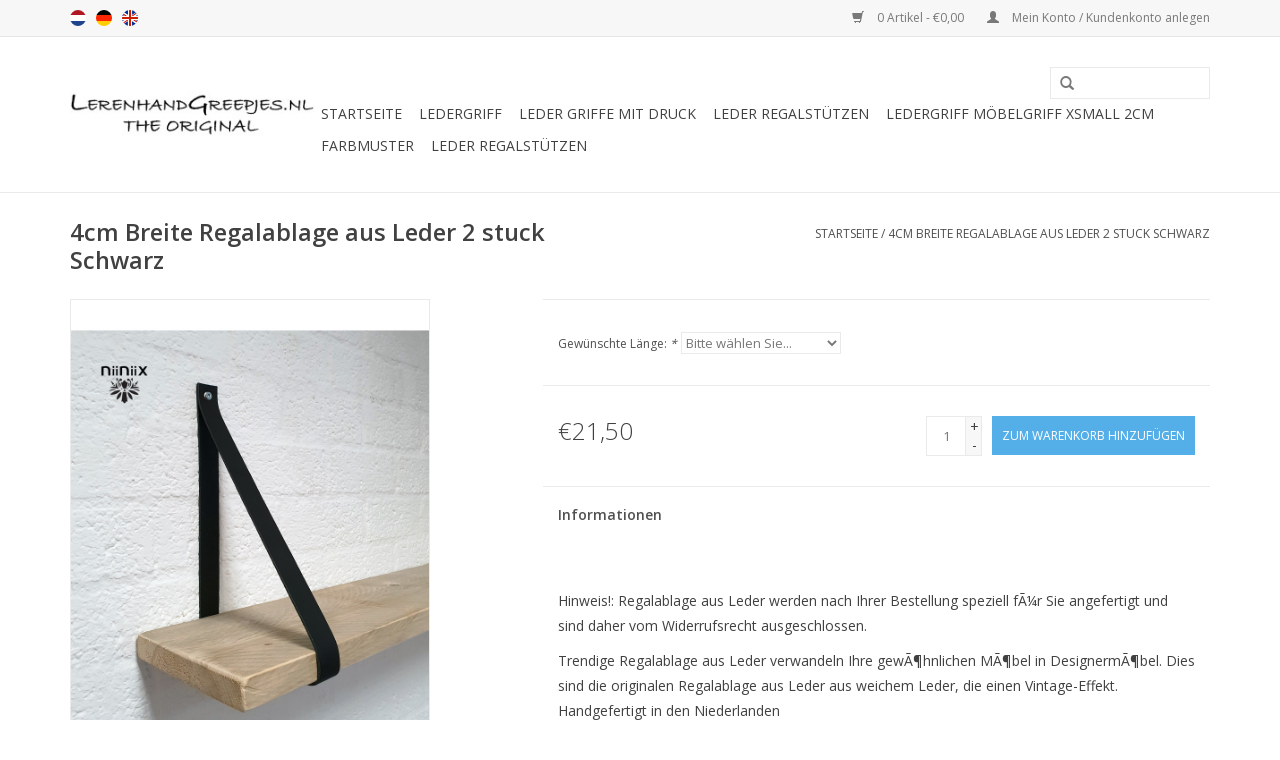

--- FILE ---
content_type: text/html;charset=utf-8
request_url: https://www.lerenhandgreepjes.nl/de/regalablage-aus-leder-zwart-121199773.html
body_size: 5459
content:
<!DOCTYPE html>
<html lang="de">
  <head>
    <meta charset="utf-8"/>
<!-- [START] 'blocks/head.rain' -->
<!--

  (c) 2008-2026 Lightspeed Netherlands B.V.
  http://www.lightspeedhq.com
  Generated: 19-01-2026 @ 09:22:31

-->
<link rel="canonical" href="https://www.lerenhandgreepjes.nl/de/regalablage-aus-leder-zwart-121199773.html"/>
<link rel="alternate" href="https://www.lerenhandgreepjes.nl/de/index.rss" type="application/rss+xml" title="Neue Produkte"/>
<meta name="robots" content="noodp,noydir"/>
<meta property="og:url" content="https://www.lerenhandgreepjes.nl/de/regalablage-aus-leder-zwart-121199773.html?source=facebook"/>
<meta property="og:site_name" content="Lerenhandgreepjes.nl"/>
<meta property="og:title" content="Regalablage aus Leder schwarz"/>
<meta property="og:description" content="100% Original direkt von den Herstellern"/>
<meta property="og:image" content="https://cdn.webshopapp.com/shops/171860/files/366784812/100-original-4cm-breite-regalablage-aus-leder-2-st.jpg"/>
<!--[if lt IE 9]>
<script src="https://cdn.webshopapp.com/assets/html5shiv.js?2025-02-20"></script>
<![endif]-->
<!-- [END] 'blocks/head.rain' -->
    <title>Regalablage aus Leder schwarz - Lerenhandgreepjes.nl</title>
    <meta name="description" content="100% Original direkt von den Herstellern" />
    <meta name="keywords" content="100%, original, 4cm, Breite, Regalablage, aus, Leder, 2, stuck, Schwarz, Ledergriff, Ledergriffe, Ledergriff, Griffleder, Griff, Lederbodenträger, Lederbodenträger,<br />
Regalträger, V" />
    <meta http-equiv="X-UA-Compatible" content="IE=edge,chrome=1">
    <meta name="viewport" content="width=device-width, initial-scale=1.0">
    <meta name="apple-mobile-web-app-capable" content="yes">
    <meta name="apple-mobile-web-app-status-bar-style" content="black">
    <meta property="fb:app_id" content="966242223397117"/>


    <link rel="shortcut icon" href="https://cdn.webshopapp.com/shops/171860/themes/18446/assets/favicon.ico?20230123141705" type="image/x-icon" />
    <link href='//fonts.googleapis.com/css?family=Open%20Sans:400,300,600' rel='stylesheet' type='text/css'>
    <link href='//fonts.googleapis.com/css?family=Open%20Sans:400,300,600' rel='stylesheet' type='text/css'>
    <link rel="shortcut icon" href="https://cdn.webshopapp.com/shops/171860/themes/18446/assets/favicon.ico?20230123141705" type="image/x-icon" /> 
    <link rel="stylesheet" href="https://cdn.webshopapp.com/shops/171860/themes/18446/assets/bootstrap.css?20230123141705" />
    <link rel="stylesheet" href="https://cdn.webshopapp.com/shops/171860/themes/18446/assets/style.css?20230123141705" />    
    <link rel="stylesheet" href="https://cdn.webshopapp.com/shops/171860/themes/18446/assets/settings.css?20230123141705" />  
    <link rel="stylesheet" href="https://cdn.webshopapp.com/assets/gui-2-0.css?2025-02-20" />
    <link rel="stylesheet" href="https://cdn.webshopapp.com/assets/gui-responsive-2-0.css?2025-02-20" />   
    <link rel="stylesheet" href="https://cdn.webshopapp.com/shops/171860/themes/18446/assets/custom.css?20230123141705" />
    <script src="https://cdn.webshopapp.com/assets/jquery-1-9-1.js?2025-02-20"></script>
    <script src="https://cdn.webshopapp.com/assets/jquery-ui-1-10-1.js?2025-02-20"></script>
   
    <script type="text/javascript" src="https://cdn.webshopapp.com/shops/171860/themes/18446/assets/global.js?20230123141705"></script>

    <script type="text/javascript" src="https://cdn.webshopapp.com/shops/171860/themes/18446/assets/jcarousel.js?20230123141705"></script>
    <script type="text/javascript" src="https://cdn.webshopapp.com/assets/gui.js?2025-02-20"></script>
    <script type="text/javascript" src="https://cdn.webshopapp.com/assets/gui-responsive-2-0.js?2025-02-20"></script>
        
    <!--[if lt IE 9]>
    <link rel="stylesheet" href="https://cdn.webshopapp.com/shops/171860/themes/18446/assets/style-ie.css?20230123141705" />
    <![endif]-->
  </head>
  <body>  
    <header>
      <div class="topnav">
        <div class="container">
                    <div class="left">
                        <div class="languages">
                    

  <a class="flag nl" title="Nederlands" lang="nl" href="https://www.lerenhandgreepjes.nl/nl/go/product/121199773">nl</a>
  <a class="flag de" title="Deutsch" lang="de" href="https://www.lerenhandgreepjes.nl/de/go/product/121199773">de</a>
  <a class="flag en" title="English" lang="en" href="https://www.lerenhandgreepjes.nl/en/go/product/121199773">en</a>
            </div>
                                  </div>
                    <div class="right">
            <a href="https://www.lerenhandgreepjes.nl/de/cart/" title="Ihr Warenkorb" class="cart"> 
              <span class="glyphicon glyphicon-shopping-cart"></span>
              0 Artikel - €0,00
            </a>
            <a href="https://www.lerenhandgreepjes.nl/de/account/" title="Mein Konto" class="my-account">
              <span class="glyphicon glyphicon-user"></span>
                            Mein Konto / Kundenkonto anlegen
                          </a>
          </div>
        </div>
      </div>
      <div class="navigation container">
        <div class="align">
          <ul class="burger">
            <img src="https://cdn.webshopapp.com/shops/171860/themes/18446/assets/hamburger.png?20230123141705" width="32" height="32" alt="Menu">
          </ul>
          <div class="vertical logo">
            <a href="https://www.lerenhandgreepjes.nl/de/" title="Lerenhandgreepjes.nl">
              <img src="https://cdn.webshopapp.com/shops/171860/themes/18446/assets/logo.png?20230123141705" alt="Lerenhandgreepjes.nl" />
            </a>
          </div>
          <nav class="nonbounce desktop vertical">
            <form action="https://www.lerenhandgreepjes.nl/de/search/" method="get" id="formSearch">
              <input type="text" name="q" autocomplete="off"  value=""/>
              <span onclick="$('#formSearch').submit();" title="Suchen" class="glyphicon glyphicon-search"></span>
            </form>            
            <ul>
              <li class="item home ">
                <a class="itemLink" href="https://www.lerenhandgreepjes.nl/de/">Startseite</a>
              </li>
                            <li class="item sub">
                <a class="itemLink" href="https://www.lerenhandgreepjes.nl/de/ledergriff/" title="Ledergriff">Ledergriff</a>
                                <span class="glyphicon glyphicon-play"></span>
                <ul class="subnav">
                                    <li class="subitem">
                    <a class="subitemLink" href="https://www.lerenhandgreepjes.nl/de/ledergriff/wholesale/" title="wholesale">wholesale</a>
                                      </li>
                                  </ul>
                              </li>
                            <li class="item">
                <a class="itemLink" href="https://www.lerenhandgreepjes.nl/de/leder-griffe-mit-druck/" title="leder griffe mit Druck">leder griffe mit Druck</a>
                              </li>
                            <li class="item sub">
                <a class="itemLink" href="https://www.lerenhandgreepjes.nl/de/leder-regalstuetzen/" title="Leder Regalstützen">Leder Regalstützen</a>
                                <span class="glyphicon glyphicon-play"></span>
                <ul class="subnav">
                                    <li class="subitem">
                    <a class="subitemLink" href="https://www.lerenhandgreepjes.nl/de/leder-regalstuetzen/35cm-breit/" title="3,5cm breit ">3,5cm breit </a>
                                      </li>
                                    <li class="subitem">
                    <a class="subitemLink" href="https://www.lerenhandgreepjes.nl/de/leder-regalstuetzen/4cm-breit/" title="4cm breit ">4cm breit </a>
                                      </li>
                                  </ul>
                              </li>
                            <li class="item">
                <a class="itemLink" href="https://www.lerenhandgreepjes.nl/de/ledergriff-moebelgriff-xsmall-2cm/" title="Ledergriff  MöbelGriff  XSmall 2cm">Ledergriff  MöbelGriff  XSmall 2cm</a>
                              </li>
                            <li class="item">
                <a class="itemLink" href="https://www.lerenhandgreepjes.nl/de/farbmuster/" title="Farbmuster">Farbmuster</a>
                              </li>
                            <li class="item sub">
                <a class="itemLink" href="https://www.lerenhandgreepjes.nl/de/leder-regalstuetzen-7765610/" title="Leder Regalstützen">Leder Regalstützen</a>
                                <span class="glyphicon glyphicon-play"></span>
                <ul class="subnav">
                                    <li class="subitem">
                    <a class="subitemLink" href="https://www.lerenhandgreepjes.nl/de/leder-regalstuetzen-7765610/3cm-breit/" title="3cm breit ">3cm breit </a>
                                      </li>
                                    <li class="subitem">
                    <a class="subitemLink" href="https://www.lerenhandgreepjes.nl/de/leder-regalstuetzen-7765610/35cm-breit/" title="3,5cm breit ">3,5cm breit </a>
                                      </li>
                                    <li class="subitem">
                    <a class="subitemLink" href="https://www.lerenhandgreepjes.nl/de/leder-regalstuetzen-7765610/25cm/" title="2.5cm">2.5cm</a>
                                      </li>
                                    <li class="subitem">
                    <a class="subitemLink" href="https://www.lerenhandgreepjes.nl/de/leder-regalstuetzen-7765610/4cm-breit/" title="4cm breit ">4cm breit </a>
                                      </li>
                                  </ul>
                              </li>
                                                      </ul>
            <span class="glyphicon glyphicon-remove"></span>  
          </nav>
        </div>
      </div>
    </header>
    
    <div class="wrapper">
      <div class="container content">
                <div itemscope itemtype="http://schema.org/Product">
  <div class="page-title row">
  <meta itemprop="description" content="100% Original direkt von den Herstellern" />  <div class="col-sm-6 col-md-6">
    <h1 class="product-page" itemprop="name" content="100% original 4cm Breite Regalablage aus Leder 2 stuck Schwarz">       4cm Breite Regalablage aus Leder 2 stuck Schwarz </h1> 
      </div>
  <div class="col-sm-6 col-md-6 breadcrumbs text-right">
    <a href="https://www.lerenhandgreepjes.nl/de/" title="Startseite">Startseite</a>
    
        / <a href="https://www.lerenhandgreepjes.nl/de/regalablage-aus-leder-zwart-121199773.html">4cm Breite Regalablage aus Leder 2 stuck Schwarz</a>
      </div>  
</div>
<div class="product-wrap row">
  <div class="product-img col-sm-4 col-md-4">
    <div class="zoombox">
      <div class="images"> 
        <meta itemprop="image" content="https://cdn.webshopapp.com/shops/171860/files/366784812/300x250x2/100-original-4cm-breite-regalablage-aus-leder-2-st.jpg" />       
                <a class="zoom first" data-image-id="366784812">             
                                  <img src="https://cdn.webshopapp.com/shops/171860/files/366784812/800x1024x2/100-original-4cm-breite-regalablage-aus-leder-2-st.jpg" alt="100% original 4cm Breite Regalablage aus Leder 2 stuck Schwarz">
                              </a> 
                <a class="zoom" data-image-id="366784813">             
                                  <img src="https://cdn.webshopapp.com/shops/171860/files/366784813/800x1024x2/100-original-4cm-breite-regalablage-aus-leder-2-st.jpg" alt="100% original 4cm Breite Regalablage aus Leder 2 stuck Schwarz">
                              </a> 
              </div>
      
      <div class="thumbs row">
                <div class="col-xs-3 col-sm-4 col-md-4">
          <a data-image-id="366784812">
                                        <img src="https://cdn.webshopapp.com/shops/171860/files/366784812/156x230x2/100-original-4cm-breite-regalablage-aus-leder-2-st.jpg" alt="100% original 4cm Breite Regalablage aus Leder 2 stuck Schwarz" title="100% original 4cm Breite Regalablage aus Leder 2 stuck Schwarz"/>
                                    </a>
        </div>
                <div class="col-xs-3 col-sm-4 col-md-4">
          <a data-image-id="366784813">
                                        <img src="https://cdn.webshopapp.com/shops/171860/files/366784813/156x230x2/100-original-4cm-breite-regalablage-aus-leder-2-st.jpg" alt="100% original 4cm Breite Regalablage aus Leder 2 stuck Schwarz" title="100% original 4cm Breite Regalablage aus Leder 2 stuck Schwarz"/>
                                    </a>
        </div>
              </div>  
    </div>
  </div>
 
  <div itemprop="offers" itemscope itemtype="http://schema.org/Offer" class="product-info col-sm-8 col-md-7 col-md-offset-1"> 
	  
    	<meta itemprop="price" content="21.50" />
    	<meta itemprop="priceCurrency" content="EUR" />
	  
    <meta itemprop="itemCondition" itemtype="http://schema.org/OfferItemCondition" content="http://schema.org/NewCondition"/>
          
    <form action="https://www.lerenhandgreepjes.nl/de/cart/add/242223672/" id=
        "product_configure_form" method="post">
            <div class="product-option row">
        <div class="col-md-12">
          <input type="hidden" name="bundle_id" id="product_configure_bundle_id" value="">
<div class="product-configure">
  <div class="product-configure-custom" role="region" aria-label="Product configurations">
    <div class="product-configure-custom-option" >
      <label for="product_configure_custom_6599077" id="gui-product-custom-field-title-6599077">Gewünschte Länge: <em aria-hidden="true">*</em></label>
      <select name="custom[6599077]" id="product_configure_custom_6599077" aria-required="true">
        <option value="" disabled="disabled" selected="selected">Bitte wählen Sie...</option>
        <option value="54201801">80cm</option>
        <option value="54201802">85cm (+€0,50)</option>
        <option value="54201803">90cm (+€1,00)</option>
        <option value="54201804">100cm (+€1,50)</option>
        <option value="54201805">110cm (+€2,00)</option>
      </select>
      <div class="product-configure-clear"></div>
    </div>
  </div>
</div>

        </div>
      </div>
            <div class="product-price row">
        <div class="price-wrap col-xs-5 col-md-5"> 
                    <span class="price" style="line-height: 30px;">€21,50
             
 
        </div>
        <div class="cart col-xs-7 col-md-7"> 
          <div class="cart">
                        <input type="text" name="quantity" value="1" />
            <div class="change">
              <a href="javascript:;" onclick="updateQuantity('up');" class="up">+</a>
              <a href="javascript:;" onclick="updateQuantity('down');" class="down">-</a>
            </div>
            <a href="javascript:;" onclick="$('#product_configure_form').submit();" class="btn glyphicon glyphicon-shopping-cart" title="Zum Warenkorb hinzufügen" style="padding: 0px 10px;">
              <span>Zum Warenkorb hinzufügen</span>
            </a>
                      </div>
        </div>
      </div>
    </form>   

    <div class="product-tabs row">
      <div class="tabs">
        <ul>
          <li class="active col-2 information"><a rel="info" href="#">Informationen</a></li>
                            </ul>
      </div>                    
      <div class="tabsPages">
        <div class="page info active">
          <table class="details">
                                                          
          </table>
         
          
                    <div class="clearfix"></div>
          
          <p>Hinweis!: Regalablage aus Leder werden nach Ihrer Bestellung speziell fÃ¼r Sie angefertigt und sind daher vom Widerrufsrecht ausgeschlossen.</p>
<p>Trendige Regalablage aus Leder verwandeln Ihre gewÃ¶hnlichen MÃ¶bel in DesignermÃ¶bel. Dies sind die originalen Regalablage aus Leder aus weichem Leder, die einen Vintage-Effekt. Handgefertigt in den Niederlanden</p>
<p>Das Leder ist gebÃ¼rstet, und das ergibt einen schÃ¶nen Ton-in-Ton Farbverlauf</p>
          
                    
        </div>
        
        <div class="page reviews">
                              
          <div class="bottom">
            <div class="right">
              <a href="https://www.lerenhandgreepjes.nl/de/account/review/121199773/">Ihre Bewertung hinzufügen</a>
            </div>
            <span>0</span> Sterne, basierend auf <span>0</span> Bewertungen
          </div>          
        </div>
      </div>
    </div>
  </div>
</div>
<div class="product-actions row">
  <div class="social-media col-xs-12 col-md-4">
    <div class="sharethis-inline-share-buttons"></div>
  </div>
  <div class="col-md-7 col-md-offset-1 ">
    <div class="tags-actions row">
      <div class="tags col-md-4">
                <a href="https://www.lerenhandgreepjes.nl/de/tags/creatiefsinds1981/" title="creatiefsinds1981">creatiefsinds1981</a> /                 <a href="https://www.lerenhandgreepjes.nl/de/tags/direct-vom-hersteller/" title="direct vom Hersteller">direct vom Hersteller</a> /                 <a href="https://www.lerenhandgreepjes.nl/de/tags/directly-from-the-producer/" title="directly from the producer">directly from the producer</a> /                 <a href="https://www.lerenhandgreepjes.nl/de/tags/diy/" title="DIY">DIY</a> /                 <a href="https://www.lerenhandgreepjes.nl/de/tags/dutchleather/" title="dutchleather">dutchleather</a> /                 <a href="https://www.lerenhandgreepjes.nl/de/tags/environmentally-friendly/" title="environmentally friendly">environmentally friendly</a> /                 <a href="https://www.lerenhandgreepjes.nl/de/tags/etsy/" title="etsy">etsy</a> /                 <a href="https://www.lerenhandgreepjes.nl/de/tags/exclusief-leer/" title="exclusief leer">exclusief leer</a> /                 <a href="https://www.lerenhandgreepjes.nl/de/tags/feelathome/" title="feelathome">feelathome</a> /                 <a href="https://www.lerenhandgreepjes.nl/de/tags/finishing-touch/" title="finishing touch">finishing touch</a> /                 <a href="https://www.lerenhandgreepjes.nl/de/tags/funatwork/" title="fun@work">fun@work</a> /                 <a href="https://www.lerenhandgreepjes.nl/de/tags/hometrends/" title="hometrends">hometrends</a> /                 <a href="https://www.lerenhandgreepjes.nl/de/tags/leather-handle/" title="leather handle">leather handle</a> /                 <a href="https://www.lerenhandgreepjes.nl/de/tags/ledergriffe/" title="ledergriffe">ledergriffe</a> /                 <a href="https://www.lerenhandgreepjes.nl/de/tags/lerenhandgreepjes/" title="lerenhandgreepjes">lerenhandgreepjes</a> /                 <a href="https://www.lerenhandgreepjes.nl/de/tags/lifestyle/" title="lifestyle">lifestyle</a> /                 <a href="https://www.lerenhandgreepjes.nl/de/tags/madewithlove/" title="madewithlove">madewithlove</a> /                 <a href="https://www.lerenhandgreepjes.nl/de/tags/moodboard/" title="moodboard">moodboard</a> /                 <a href="https://www.lerenhandgreepjes.nl/de/tags/musthave/" title="musthave">musthave</a> /                 <a href="https://www.lerenhandgreepjes.nl/de/tags/original/" title="original">original</a> /                 <a href="https://www.lerenhandgreepjes.nl/de/tags/producer/" title="producer">producer</a> /                 <a href="https://www.lerenhandgreepjes.nl/de/tags/rechtstreeks-van-de-bedenkers/" title="rechtstreeks van de bedenkers">rechtstreeks van de bedenkers</a> /                 <a href="https://www.lerenhandgreepjes.nl/de/tags/umweltfreundlich/" title="umweltfreundlich">umweltfreundlich</a> /                 <a href="https://www.lerenhandgreepjes.nl/de/tags/vintage/" title="vintage">vintage</a> /                 <a href="https://www.lerenhandgreepjes.nl/de/tags/woonaccesoires/" title="woonaccesoires">woonaccesoires</a>                         /         <a href="https://www.lerenhandgreepjes.nl/de/brands/100-original/" title="product.brand.title"><h2 itemprop="brand" content="100% original">100% original</h2></a>
              </div>
      <div class="actions col-md-8 text-right">
        <a href="https://www.lerenhandgreepjes.nl/de/account/wishlistAdd/121199773/?variant_id=242223672" title="Zur Wunschliste hinzufügen">Zur Wunschliste hinzufügen</a> / 
        <a href="https://www.lerenhandgreepjes.nl/de/compare/add/242223672/" title="Zum Vergleich hinzufügen">
          Zum Vergleich hinzufügen
        </a> / 
                <a href="#" onclick="window.print(); return false;" title="Drucken">
          Drucken
        </a>
      </div>      
    </div>
  </div>    
</div>

   
  
</div>


<script src="https://cdn.webshopapp.com/shops/171860/themes/18446/assets/jquery-zoom-min.js?20230123141705" type="text/javascript"></script>
<script type="text/javascript">
function updateQuantity(way){
    var quantity = parseInt($('.cart input').val());

    if (way == 'up'){
        if (quantity < 10000){
            quantity++;
        } else {
            quantity = 10000;
        }
    } else {
        if (quantity > 1){
            quantity--;
        } else {
            quantity = 1;
        }
    }

    $('.cart input').val(quantity);
}
</script>      </div>
      
      <footer>
        <hr class="full-width" />
        <div class="container">
          <div class="social row">
                            <div class="social-media col-xs-12 col-md-12  text-center">
              <a href="https://www.facebook.com/lerenhandgreepjes.nl/" class="social-icon facebook" target="_blank"></a>                                                                                    <a href="https://www.instagram.com/lerenhandgreepjes.nl/" class="social-icon instagram" target="_blank" title="Instagram Lerenhandgreepjes.nl"></a>              
            </div>
                      </div>
          <hr class="full-width" />
          <div class="links row">
            <div class="col-xs-12 col-sm-3 col-md-3">
                <label class="collapse" for="_1">
                  <strong>Kundendienst</strong>
                  <span class="glyphicon glyphicon-chevron-down hidden-sm hidden-md hidden-lg"></span></label>
                    <input class="collapse_input hidden-md hidden-lg hidden-sm" id="_1" type="checkbox">
                    <div class="list">
  
                  <ul class="no-underline no-list-style">
                                                <li><a href="https://www.lerenhandgreepjes.nl/de/service/about/" title="Beispiele" >Beispiele</a>
                        </li>
                                                <li><a href="https://www.lerenhandgreepjes.nl/de/service/general-terms-conditions/" title="über uns" >über uns</a>
                        </li>
                                                <li><a href="https://www.lerenhandgreepjes.nl/de/service/privacy-policy/" title="Allgemeine Geschäftsbedingungen" >Allgemeine Geschäftsbedingungen</a>
                        </li>
                                                <li><a href="https://www.lerenhandgreepjes.nl/de/service/payment-methods/" title="Zahlungsmethoden" >Zahlungsmethoden</a>
                        </li>
                                                <li><a href="https://www.lerenhandgreepjes.nl/de/service/" title="Kontakt" >Kontakt</a>
                        </li>
                                                <li><a href="https://www.lerenhandgreepjes.nl/de/sitemap/" title="Sitemap" >Sitemap</a>
                        </li>
                                            </ul>
                  </div> 
             
            </div>     
       
            
            <div class="col-xs-12 col-sm-3 col-md-3">
          <label class="collapse" for="_2">
                  <strong>Produkte</strong>
                  <span class="glyphicon glyphicon-chevron-down hidden-sm hidden-md hidden-lg"></span></label>
                    <input class="collapse_input hidden-md hidden-lg hidden-sm" id="_2" type="checkbox">
                    <div class="list">
              <ul>
                <li><a href="https://www.lerenhandgreepjes.nl/de/collection/" title="Alle Produkte">Alle Produkte</a></li>
                <li><a href="https://www.lerenhandgreepjes.nl/de/collection/?sort=newest" title="Neue Produkte">Neue Produkte</a></li>
                <li><a href="https://www.lerenhandgreepjes.nl/de/collection/offers/" title="Angebote">Angebote</a></li>
                                <li><a href="https://www.lerenhandgreepjes.nl/de/tags/" title="Schlagworte">Schlagworte</a></li>                <li><a href="https://www.lerenhandgreepjes.nl/de/index.rss" title="RSS feed">RSS feed</a></li>
              </ul>
            </div>
            </div>
            
            <div class="col-xs-12 col-sm-3 col-md-3">
              <label class="collapse" for="_3">
                  <strong>
                                Mein Konto
                              </strong>
                  <span class="glyphicon glyphicon-chevron-down hidden-sm hidden-md hidden-lg"></span></label>
                    <input class="collapse_input hidden-md hidden-lg hidden-sm" id="_3" type="checkbox">
                    <div class="list">
            
           
              <ul>
                                <li><a href="https://www.lerenhandgreepjes.nl/de/account/" title="Kundenkonto anlegen">Kundenkonto anlegen</a></li>
                                <li><a href="https://www.lerenhandgreepjes.nl/de/account/orders/" title="Meine Bestellungen">Meine Bestellungen</a></li>
                                <li><a href="https://www.lerenhandgreepjes.nl/de/account/wishlist/" title="Mein Wunschzettel">Mein Wunschzettel</a></li>
                              </ul>
            </div>
            </div>
            <div class="col-xs-12 col-sm-3 col-md-3">
                 <label class="collapse" for="_4">
                  <strong>Lerenhandgreepjes.nl </strong>
                  <span class="glyphicon glyphicon-chevron-down hidden-sm hidden-md hidden-lg"></span></label>
                    <input class="collapse_input hidden-md hidden-lg hidden-sm" id="_4" type="checkbox">
                    <div class="list">
              
              
              
                                          <div class="contact">
                <span class="glyphicon glyphicon-earphone"></span>
                0031-073-8885252
              </div>
                                          <div class="contact">
                <span class="glyphicon glyphicon-envelope"></span>
                <a href="/cdn-cgi/l/email-protection#f59c9b939ab59b9c9c9b9c9c8ddb9b99" title="Email"><span class="__cf_email__" data-cfemail="e48d8a828ba48a8d8d8a8d8d9cca8a88">[email&#160;protected]</span></a>
              </div>
                            </div>
              
                                                      </div>
          </div>
          <hr class="full-width" />
        </div>
        <div class="copyright-payment">
          <div class="container">
            <div class="row">
              <div class="copyright col-md-6">
                © Copyright 2026 Lerenhandgreepjes.nl 
                                - Powered by
                                <a href="https://www.lightspeedhq.de/" title="Lightspeed" target="_blank">Lightspeed</a>
                                                              </div>
              <div class="payments col-md-6 text-right">
                                <a href="https://www.lerenhandgreepjes.nl/de/service/payment-methods/" title="Zahlungsarten">
                  <img src="https://cdn.webshopapp.com/assets/icon-payment-ideal.png?2025-02-20" alt="iDEAL" />
                </a>
                                <a href="https://www.lerenhandgreepjes.nl/de/service/payment-methods/" title="Zahlungsarten">
                  <img src="https://cdn.webshopapp.com/assets/icon-payment-mastercard.png?2025-02-20" alt="MasterCard" />
                </a>
                                <a href="https://www.lerenhandgreepjes.nl/de/service/payment-methods/" title="Zahlungsarten">
                  <img src="https://cdn.webshopapp.com/assets/icon-payment-visa.png?2025-02-20" alt="Visa" />
                </a>
                                <a href="https://www.lerenhandgreepjes.nl/de/service/payment-methods/" title="Zahlungsarten">
                  <img src="https://cdn.webshopapp.com/assets/icon-payment-mistercash.png?2025-02-20" alt="Bancontact / Mister Cash" />
                </a>
                                <a href="https://www.lerenhandgreepjes.nl/de/service/payment-methods/" title="Zahlungsarten">
                  <img src="https://cdn.webshopapp.com/assets/icon-payment-directebanking.png?2025-02-20" alt="SOFORT Banking" />
                </a>
                                <a href="https://www.lerenhandgreepjes.nl/de/service/payment-methods/" title="Zahlungsarten">
                  <img src="https://cdn.webshopapp.com/assets/icon-payment-paypal.png?2025-02-20" alt="PayPal" />
                </a>
                                <a href="https://www.lerenhandgreepjes.nl/de/service/payment-methods/" title="Zahlungsarten">
                  <img src="https://cdn.webshopapp.com/assets/icon-payment-maestro.png?2025-02-20" alt="Maestro" />
                </a>
                                <a href="https://www.lerenhandgreepjes.nl/de/service/payment-methods/" title="Zahlungsarten">
                  <img src="https://cdn.webshopapp.com/assets/icon-payment-americanexpress.png?2025-02-20" alt="American Express" />
                </a>
                                <a href="https://www.lerenhandgreepjes.nl/de/service/payment-methods/" title="Zahlungsarten">
                  <img src="https://cdn.webshopapp.com/assets/icon-payment-banktransfer.png?2025-02-20" alt="Bank transfer" />
                </a>
                                <a href="https://www.lerenhandgreepjes.nl/de/service/payment-methods/" title="Zahlungsarten">
                  <img src="https://cdn.webshopapp.com/assets/icon-payment-bitcoin.png?2025-02-20" alt="Bitcoin" />
                </a>
                              </div>
            </div>
          </div>
        </div>
      </footer>
    </div>
    <!-- [START] 'blocks/body.rain' -->
<script data-cfasync="false" src="/cdn-cgi/scripts/5c5dd728/cloudflare-static/email-decode.min.js"></script><script>
(function () {
  var s = document.createElement('script');
  s.type = 'text/javascript';
  s.async = true;
  s.src = 'https://www.lerenhandgreepjes.nl/de/services/stats/pageview.js?product=121199773&hash=5b36';
  ( document.getElementsByTagName('head')[0] || document.getElementsByTagName('body')[0] ).appendChild(s);
})();
</script>
<!-- [END] 'blocks/body.rain' -->
  </body>

</html>

--- FILE ---
content_type: text/javascript;charset=utf-8
request_url: https://www.lerenhandgreepjes.nl/de/services/stats/pageview.js?product=121199773&hash=5b36
body_size: -414
content:
// SEOshop 19-01-2026 09:22:32